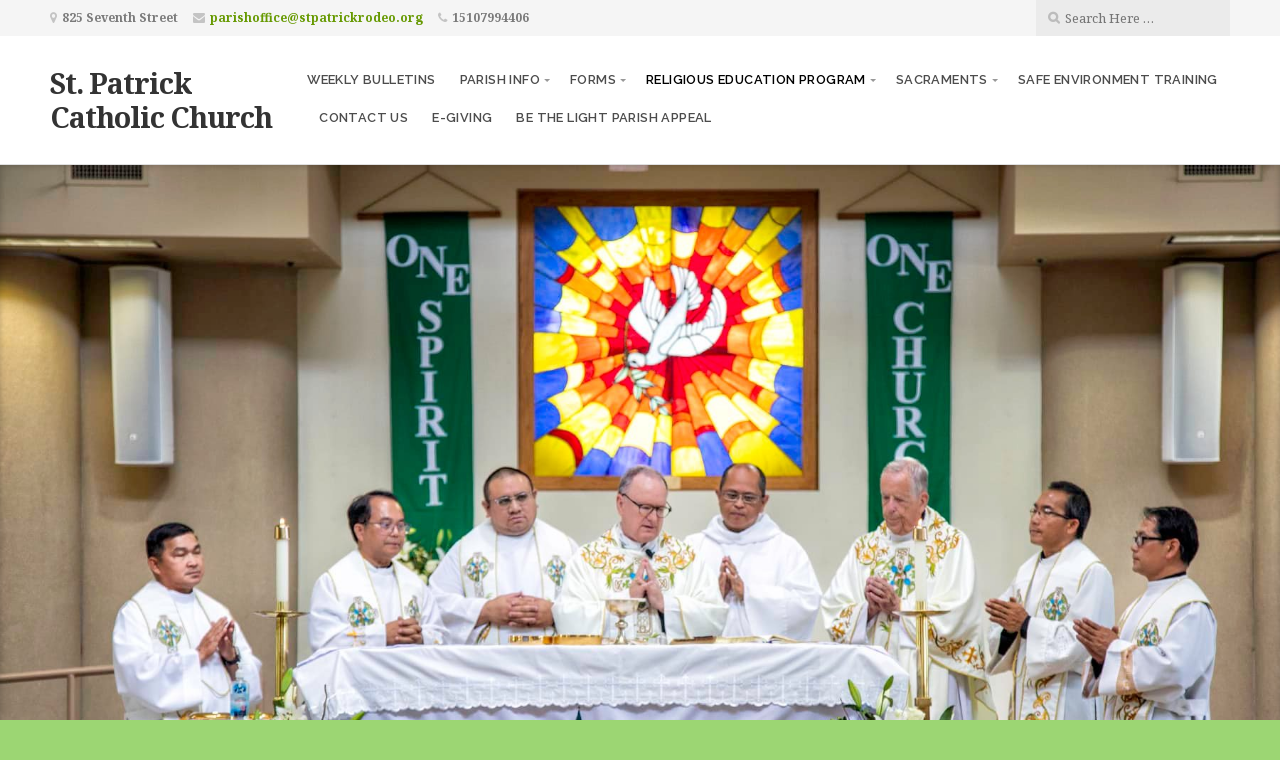

--- FILE ---
content_type: text/html; charset=UTF-8
request_url: https://www.stpatrickrodeo.org/faith-formation/
body_size: 66932
content:
<!DOCTYPE html>

<html class="no-js" lang="en-US">

<head>

	<meta charset="UTF-8">

	<!-- IE Compatibility Off -->
	<meta http-equiv="X-UA-Compatible" content="IE=edge" />

	<!-- Mobile View -->
	<meta name="viewport" content="width=device-width, initial-scale=1">

	<link rel="profile" href="http://gmpg.org/xfn/11">
	<link rel="pingback" href="https://www.stpatrickrodeo.org/xmlrpc.php">

	<title>Religious Education &#8211; St. Patrick Catholic Church</title>
<meta name='robots' content='noindex, nofollow' />
<link rel='dns-prefetch' href='//stats.wp.com' />
<link rel='dns-prefetch' href='//fonts.googleapis.com' />
<link rel="alternate" type="application/rss+xml" title="St. Patrick Catholic Church &raquo; Feed" href="https://www.stpatrickrodeo.org/feed/" />
<link rel="alternate" title="oEmbed (JSON)" type="application/json+oembed" href="https://www.stpatrickrodeo.org/wp-json/oembed/1.0/embed?url=https%3A%2F%2Fwww.stpatrickrodeo.org%2Ffaith-formation%2F" />
<link rel="alternate" title="oEmbed (XML)" type="text/xml+oembed" href="https://www.stpatrickrodeo.org/wp-json/oembed/1.0/embed?url=https%3A%2F%2Fwww.stpatrickrodeo.org%2Ffaith-formation%2F&#038;format=xml" />
<style id='wp-img-auto-sizes-contain-inline-css' type='text/css'>
img:is([sizes=auto i],[sizes^="auto," i]){contain-intrinsic-size:3000px 1500px}
/*# sourceURL=wp-img-auto-sizes-contain-inline-css */
</style>
<style id='wp-emoji-styles-inline-css' type='text/css'>

	img.wp-smiley, img.emoji {
		display: inline !important;
		border: none !important;
		box-shadow: none !important;
		height: 1em !important;
		width: 1em !important;
		margin: 0 0.07em !important;
		vertical-align: -0.1em !important;
		background: none !important;
		padding: 0 !important;
	}
/*# sourceURL=wp-emoji-styles-inline-css */
</style>
<style id='wp-block-library-inline-css' type='text/css'>
:root{--wp-block-synced-color:#7a00df;--wp-block-synced-color--rgb:122,0,223;--wp-bound-block-color:var(--wp-block-synced-color);--wp-editor-canvas-background:#ddd;--wp-admin-theme-color:#007cba;--wp-admin-theme-color--rgb:0,124,186;--wp-admin-theme-color-darker-10:#006ba1;--wp-admin-theme-color-darker-10--rgb:0,107,160.5;--wp-admin-theme-color-darker-20:#005a87;--wp-admin-theme-color-darker-20--rgb:0,90,135;--wp-admin-border-width-focus:2px}@media (min-resolution:192dpi){:root{--wp-admin-border-width-focus:1.5px}}.wp-element-button{cursor:pointer}:root .has-very-light-gray-background-color{background-color:#eee}:root .has-very-dark-gray-background-color{background-color:#313131}:root .has-very-light-gray-color{color:#eee}:root .has-very-dark-gray-color{color:#313131}:root .has-vivid-green-cyan-to-vivid-cyan-blue-gradient-background{background:linear-gradient(135deg,#00d084,#0693e3)}:root .has-purple-crush-gradient-background{background:linear-gradient(135deg,#34e2e4,#4721fb 50%,#ab1dfe)}:root .has-hazy-dawn-gradient-background{background:linear-gradient(135deg,#faaca8,#dad0ec)}:root .has-subdued-olive-gradient-background{background:linear-gradient(135deg,#fafae1,#67a671)}:root .has-atomic-cream-gradient-background{background:linear-gradient(135deg,#fdd79a,#004a59)}:root .has-nightshade-gradient-background{background:linear-gradient(135deg,#330968,#31cdcf)}:root .has-midnight-gradient-background{background:linear-gradient(135deg,#020381,#2874fc)}:root{--wp--preset--font-size--normal:16px;--wp--preset--font-size--huge:42px}.has-regular-font-size{font-size:1em}.has-larger-font-size{font-size:2.625em}.has-normal-font-size{font-size:var(--wp--preset--font-size--normal)}.has-huge-font-size{font-size:var(--wp--preset--font-size--huge)}.has-text-align-center{text-align:center}.has-text-align-left{text-align:left}.has-text-align-right{text-align:right}.has-fit-text{white-space:nowrap!important}#end-resizable-editor-section{display:none}.aligncenter{clear:both}.items-justified-left{justify-content:flex-start}.items-justified-center{justify-content:center}.items-justified-right{justify-content:flex-end}.items-justified-space-between{justify-content:space-between}.screen-reader-text{border:0;clip-path:inset(50%);height:1px;margin:-1px;overflow:hidden;padding:0;position:absolute;width:1px;word-wrap:normal!important}.screen-reader-text:focus{background-color:#ddd;clip-path:none;color:#444;display:block;font-size:1em;height:auto;left:5px;line-height:normal;padding:15px 23px 14px;text-decoration:none;top:5px;width:auto;z-index:100000}html :where(.has-border-color){border-style:solid}html :where([style*=border-top-color]){border-top-style:solid}html :where([style*=border-right-color]){border-right-style:solid}html :where([style*=border-bottom-color]){border-bottom-style:solid}html :where([style*=border-left-color]){border-left-style:solid}html :where([style*=border-width]){border-style:solid}html :where([style*=border-top-width]){border-top-style:solid}html :where([style*=border-right-width]){border-right-style:solid}html :where([style*=border-bottom-width]){border-bottom-style:solid}html :where([style*=border-left-width]){border-left-style:solid}html :where(img[class*=wp-image-]){height:auto;max-width:100%}:where(figure){margin:0 0 1em}html :where(.is-position-sticky){--wp-admin--admin-bar--position-offset:var(--wp-admin--admin-bar--height,0px)}@media screen and (max-width:600px){html :where(.is-position-sticky){--wp-admin--admin-bar--position-offset:0px}}

/*# sourceURL=wp-block-library-inline-css */
</style><style id='wp-block-heading-inline-css' type='text/css'>
h1:where(.wp-block-heading).has-background,h2:where(.wp-block-heading).has-background,h3:where(.wp-block-heading).has-background,h4:where(.wp-block-heading).has-background,h5:where(.wp-block-heading).has-background,h6:where(.wp-block-heading).has-background{padding:1.25em 2.375em}h1.has-text-align-left[style*=writing-mode]:where([style*=vertical-lr]),h1.has-text-align-right[style*=writing-mode]:where([style*=vertical-rl]),h2.has-text-align-left[style*=writing-mode]:where([style*=vertical-lr]),h2.has-text-align-right[style*=writing-mode]:where([style*=vertical-rl]),h3.has-text-align-left[style*=writing-mode]:where([style*=vertical-lr]),h3.has-text-align-right[style*=writing-mode]:where([style*=vertical-rl]),h4.has-text-align-left[style*=writing-mode]:where([style*=vertical-lr]),h4.has-text-align-right[style*=writing-mode]:where([style*=vertical-rl]),h5.has-text-align-left[style*=writing-mode]:where([style*=vertical-lr]),h5.has-text-align-right[style*=writing-mode]:where([style*=vertical-rl]),h6.has-text-align-left[style*=writing-mode]:where([style*=vertical-lr]),h6.has-text-align-right[style*=writing-mode]:where([style*=vertical-rl]){rotate:180deg}
/*# sourceURL=https://www.stpatrickrodeo.org/wp-includes/blocks/heading/style.min.css */
</style>
<style id='wp-block-image-inline-css' type='text/css'>
.wp-block-image>a,.wp-block-image>figure>a{display:inline-block}.wp-block-image img{box-sizing:border-box;height:auto;max-width:100%;vertical-align:bottom}@media not (prefers-reduced-motion){.wp-block-image img.hide{visibility:hidden}.wp-block-image img.show{animation:show-content-image .4s}}.wp-block-image[style*=border-radius] img,.wp-block-image[style*=border-radius]>a{border-radius:inherit}.wp-block-image.has-custom-border img{box-sizing:border-box}.wp-block-image.aligncenter{text-align:center}.wp-block-image.alignfull>a,.wp-block-image.alignwide>a{width:100%}.wp-block-image.alignfull img,.wp-block-image.alignwide img{height:auto;width:100%}.wp-block-image .aligncenter,.wp-block-image .alignleft,.wp-block-image .alignright,.wp-block-image.aligncenter,.wp-block-image.alignleft,.wp-block-image.alignright{display:table}.wp-block-image .aligncenter>figcaption,.wp-block-image .alignleft>figcaption,.wp-block-image .alignright>figcaption,.wp-block-image.aligncenter>figcaption,.wp-block-image.alignleft>figcaption,.wp-block-image.alignright>figcaption{caption-side:bottom;display:table-caption}.wp-block-image .alignleft{float:left;margin:.5em 1em .5em 0}.wp-block-image .alignright{float:right;margin:.5em 0 .5em 1em}.wp-block-image .aligncenter{margin-left:auto;margin-right:auto}.wp-block-image :where(figcaption){margin-bottom:1em;margin-top:.5em}.wp-block-image.is-style-circle-mask img{border-radius:9999px}@supports ((-webkit-mask-image:none) or (mask-image:none)) or (-webkit-mask-image:none){.wp-block-image.is-style-circle-mask img{border-radius:0;-webkit-mask-image:url('data:image/svg+xml;utf8,<svg viewBox="0 0 100 100" xmlns="http://www.w3.org/2000/svg"><circle cx="50" cy="50" r="50"/></svg>');mask-image:url('data:image/svg+xml;utf8,<svg viewBox="0 0 100 100" xmlns="http://www.w3.org/2000/svg"><circle cx="50" cy="50" r="50"/></svg>');mask-mode:alpha;-webkit-mask-position:center;mask-position:center;-webkit-mask-repeat:no-repeat;mask-repeat:no-repeat;-webkit-mask-size:contain;mask-size:contain}}:root :where(.wp-block-image.is-style-rounded img,.wp-block-image .is-style-rounded img){border-radius:9999px}.wp-block-image figure{margin:0}.wp-lightbox-container{display:flex;flex-direction:column;position:relative}.wp-lightbox-container img{cursor:zoom-in}.wp-lightbox-container img:hover+button{opacity:1}.wp-lightbox-container button{align-items:center;backdrop-filter:blur(16px) saturate(180%);background-color:#5a5a5a40;border:none;border-radius:4px;cursor:zoom-in;display:flex;height:20px;justify-content:center;opacity:0;padding:0;position:absolute;right:16px;text-align:center;top:16px;width:20px;z-index:100}@media not (prefers-reduced-motion){.wp-lightbox-container button{transition:opacity .2s ease}}.wp-lightbox-container button:focus-visible{outline:3px auto #5a5a5a40;outline:3px auto -webkit-focus-ring-color;outline-offset:3px}.wp-lightbox-container button:hover{cursor:pointer;opacity:1}.wp-lightbox-container button:focus{opacity:1}.wp-lightbox-container button:focus,.wp-lightbox-container button:hover,.wp-lightbox-container button:not(:hover):not(:active):not(.has-background){background-color:#5a5a5a40;border:none}.wp-lightbox-overlay{box-sizing:border-box;cursor:zoom-out;height:100vh;left:0;overflow:hidden;position:fixed;top:0;visibility:hidden;width:100%;z-index:100000}.wp-lightbox-overlay .close-button{align-items:center;cursor:pointer;display:flex;justify-content:center;min-height:40px;min-width:40px;padding:0;position:absolute;right:calc(env(safe-area-inset-right) + 16px);top:calc(env(safe-area-inset-top) + 16px);z-index:5000000}.wp-lightbox-overlay .close-button:focus,.wp-lightbox-overlay .close-button:hover,.wp-lightbox-overlay .close-button:not(:hover):not(:active):not(.has-background){background:none;border:none}.wp-lightbox-overlay .lightbox-image-container{height:var(--wp--lightbox-container-height);left:50%;overflow:hidden;position:absolute;top:50%;transform:translate(-50%,-50%);transform-origin:top left;width:var(--wp--lightbox-container-width);z-index:9999999999}.wp-lightbox-overlay .wp-block-image{align-items:center;box-sizing:border-box;display:flex;height:100%;justify-content:center;margin:0;position:relative;transform-origin:0 0;width:100%;z-index:3000000}.wp-lightbox-overlay .wp-block-image img{height:var(--wp--lightbox-image-height);min-height:var(--wp--lightbox-image-height);min-width:var(--wp--lightbox-image-width);width:var(--wp--lightbox-image-width)}.wp-lightbox-overlay .wp-block-image figcaption{display:none}.wp-lightbox-overlay button{background:none;border:none}.wp-lightbox-overlay .scrim{background-color:#fff;height:100%;opacity:.9;position:absolute;width:100%;z-index:2000000}.wp-lightbox-overlay.active{visibility:visible}@media not (prefers-reduced-motion){.wp-lightbox-overlay.active{animation:turn-on-visibility .25s both}.wp-lightbox-overlay.active img{animation:turn-on-visibility .35s both}.wp-lightbox-overlay.show-closing-animation:not(.active){animation:turn-off-visibility .35s both}.wp-lightbox-overlay.show-closing-animation:not(.active) img{animation:turn-off-visibility .25s both}.wp-lightbox-overlay.zoom.active{animation:none;opacity:1;visibility:visible}.wp-lightbox-overlay.zoom.active .lightbox-image-container{animation:lightbox-zoom-in .4s}.wp-lightbox-overlay.zoom.active .lightbox-image-container img{animation:none}.wp-lightbox-overlay.zoom.active .scrim{animation:turn-on-visibility .4s forwards}.wp-lightbox-overlay.zoom.show-closing-animation:not(.active){animation:none}.wp-lightbox-overlay.zoom.show-closing-animation:not(.active) .lightbox-image-container{animation:lightbox-zoom-out .4s}.wp-lightbox-overlay.zoom.show-closing-animation:not(.active) .lightbox-image-container img{animation:none}.wp-lightbox-overlay.zoom.show-closing-animation:not(.active) .scrim{animation:turn-off-visibility .4s forwards}}@keyframes show-content-image{0%{visibility:hidden}99%{visibility:hidden}to{visibility:visible}}@keyframes turn-on-visibility{0%{opacity:0}to{opacity:1}}@keyframes turn-off-visibility{0%{opacity:1;visibility:visible}99%{opacity:0;visibility:visible}to{opacity:0;visibility:hidden}}@keyframes lightbox-zoom-in{0%{transform:translate(calc((-100vw + var(--wp--lightbox-scrollbar-width))/2 + var(--wp--lightbox-initial-left-position)),calc(-50vh + var(--wp--lightbox-initial-top-position))) scale(var(--wp--lightbox-scale))}to{transform:translate(-50%,-50%) scale(1)}}@keyframes lightbox-zoom-out{0%{transform:translate(-50%,-50%) scale(1);visibility:visible}99%{visibility:visible}to{transform:translate(calc((-100vw + var(--wp--lightbox-scrollbar-width))/2 + var(--wp--lightbox-initial-left-position)),calc(-50vh + var(--wp--lightbox-initial-top-position))) scale(var(--wp--lightbox-scale));visibility:hidden}}
/*# sourceURL=https://www.stpatrickrodeo.org/wp-includes/blocks/image/style.min.css */
</style>
<style id='wp-block-columns-inline-css' type='text/css'>
.wp-block-columns{box-sizing:border-box;display:flex;flex-wrap:wrap!important}@media (min-width:782px){.wp-block-columns{flex-wrap:nowrap!important}}.wp-block-columns{align-items:normal!important}.wp-block-columns.are-vertically-aligned-top{align-items:flex-start}.wp-block-columns.are-vertically-aligned-center{align-items:center}.wp-block-columns.are-vertically-aligned-bottom{align-items:flex-end}@media (max-width:781px){.wp-block-columns:not(.is-not-stacked-on-mobile)>.wp-block-column{flex-basis:100%!important}}@media (min-width:782px){.wp-block-columns:not(.is-not-stacked-on-mobile)>.wp-block-column{flex-basis:0;flex-grow:1}.wp-block-columns:not(.is-not-stacked-on-mobile)>.wp-block-column[style*=flex-basis]{flex-grow:0}}.wp-block-columns.is-not-stacked-on-mobile{flex-wrap:nowrap!important}.wp-block-columns.is-not-stacked-on-mobile>.wp-block-column{flex-basis:0;flex-grow:1}.wp-block-columns.is-not-stacked-on-mobile>.wp-block-column[style*=flex-basis]{flex-grow:0}:where(.wp-block-columns){margin-bottom:1.75em}:where(.wp-block-columns.has-background){padding:1.25em 2.375em}.wp-block-column{flex-grow:1;min-width:0;overflow-wrap:break-word;word-break:break-word}.wp-block-column.is-vertically-aligned-top{align-self:flex-start}.wp-block-column.is-vertically-aligned-center{align-self:center}.wp-block-column.is-vertically-aligned-bottom{align-self:flex-end}.wp-block-column.is-vertically-aligned-stretch{align-self:stretch}.wp-block-column.is-vertically-aligned-bottom,.wp-block-column.is-vertically-aligned-center,.wp-block-column.is-vertically-aligned-top{width:100%}
/*# sourceURL=https://www.stpatrickrodeo.org/wp-includes/blocks/columns/style.min.css */
</style>
<style id='wp-block-group-inline-css' type='text/css'>
.wp-block-group{box-sizing:border-box}:where(.wp-block-group.wp-block-group-is-layout-constrained){position:relative}
/*# sourceURL=https://www.stpatrickrodeo.org/wp-includes/blocks/group/style.min.css */
</style>
<style id='wp-block-paragraph-inline-css' type='text/css'>
.is-small-text{font-size:.875em}.is-regular-text{font-size:1em}.is-large-text{font-size:2.25em}.is-larger-text{font-size:3em}.has-drop-cap:not(:focus):first-letter{float:left;font-size:8.4em;font-style:normal;font-weight:100;line-height:.68;margin:.05em .1em 0 0;text-transform:uppercase}body.rtl .has-drop-cap:not(:focus):first-letter{float:none;margin-left:.1em}p.has-drop-cap.has-background{overflow:hidden}:root :where(p.has-background){padding:1.25em 2.375em}:where(p.has-text-color:not(.has-link-color)) a{color:inherit}p.has-text-align-left[style*="writing-mode:vertical-lr"],p.has-text-align-right[style*="writing-mode:vertical-rl"]{rotate:180deg}
/*# sourceURL=https://www.stpatrickrodeo.org/wp-includes/blocks/paragraph/style.min.css */
</style>
<style id='global-styles-inline-css' type='text/css'>
:root{--wp--preset--aspect-ratio--square: 1;--wp--preset--aspect-ratio--4-3: 4/3;--wp--preset--aspect-ratio--3-4: 3/4;--wp--preset--aspect-ratio--3-2: 3/2;--wp--preset--aspect-ratio--2-3: 2/3;--wp--preset--aspect-ratio--16-9: 16/9;--wp--preset--aspect-ratio--9-16: 9/16;--wp--preset--color--black: #000000;--wp--preset--color--cyan-bluish-gray: #abb8c3;--wp--preset--color--white: #ffffff;--wp--preset--color--pale-pink: #f78da7;--wp--preset--color--vivid-red: #cf2e2e;--wp--preset--color--luminous-vivid-orange: #ff6900;--wp--preset--color--luminous-vivid-amber: #fcb900;--wp--preset--color--light-green-cyan: #7bdcb5;--wp--preset--color--vivid-green-cyan: #00d084;--wp--preset--color--pale-cyan-blue: #8ed1fc;--wp--preset--color--vivid-cyan-blue: #0693e3;--wp--preset--color--vivid-purple: #9b51e0;--wp--preset--gradient--vivid-cyan-blue-to-vivid-purple: linear-gradient(135deg,rgb(6,147,227) 0%,rgb(155,81,224) 100%);--wp--preset--gradient--light-green-cyan-to-vivid-green-cyan: linear-gradient(135deg,rgb(122,220,180) 0%,rgb(0,208,130) 100%);--wp--preset--gradient--luminous-vivid-amber-to-luminous-vivid-orange: linear-gradient(135deg,rgb(252,185,0) 0%,rgb(255,105,0) 100%);--wp--preset--gradient--luminous-vivid-orange-to-vivid-red: linear-gradient(135deg,rgb(255,105,0) 0%,rgb(207,46,46) 100%);--wp--preset--gradient--very-light-gray-to-cyan-bluish-gray: linear-gradient(135deg,rgb(238,238,238) 0%,rgb(169,184,195) 100%);--wp--preset--gradient--cool-to-warm-spectrum: linear-gradient(135deg,rgb(74,234,220) 0%,rgb(151,120,209) 20%,rgb(207,42,186) 40%,rgb(238,44,130) 60%,rgb(251,105,98) 80%,rgb(254,248,76) 100%);--wp--preset--gradient--blush-light-purple: linear-gradient(135deg,rgb(255,206,236) 0%,rgb(152,150,240) 100%);--wp--preset--gradient--blush-bordeaux: linear-gradient(135deg,rgb(254,205,165) 0%,rgb(254,45,45) 50%,rgb(107,0,62) 100%);--wp--preset--gradient--luminous-dusk: linear-gradient(135deg,rgb(255,203,112) 0%,rgb(199,81,192) 50%,rgb(65,88,208) 100%);--wp--preset--gradient--pale-ocean: linear-gradient(135deg,rgb(255,245,203) 0%,rgb(182,227,212) 50%,rgb(51,167,181) 100%);--wp--preset--gradient--electric-grass: linear-gradient(135deg,rgb(202,248,128) 0%,rgb(113,206,126) 100%);--wp--preset--gradient--midnight: linear-gradient(135deg,rgb(2,3,129) 0%,rgb(40,116,252) 100%);--wp--preset--font-size--small: 13px;--wp--preset--font-size--medium: 20px;--wp--preset--font-size--large: 36px;--wp--preset--font-size--x-large: 42px;--wp--preset--spacing--20: 0.44rem;--wp--preset--spacing--30: 0.67rem;--wp--preset--spacing--40: 1rem;--wp--preset--spacing--50: 1.5rem;--wp--preset--spacing--60: 2.25rem;--wp--preset--spacing--70: 3.38rem;--wp--preset--spacing--80: 5.06rem;--wp--preset--shadow--natural: 6px 6px 9px rgba(0, 0, 0, 0.2);--wp--preset--shadow--deep: 12px 12px 50px rgba(0, 0, 0, 0.4);--wp--preset--shadow--sharp: 6px 6px 0px rgba(0, 0, 0, 0.2);--wp--preset--shadow--outlined: 6px 6px 0px -3px rgb(255, 255, 255), 6px 6px rgb(0, 0, 0);--wp--preset--shadow--crisp: 6px 6px 0px rgb(0, 0, 0);}:where(.is-layout-flex){gap: 0.5em;}:where(.is-layout-grid){gap: 0.5em;}body .is-layout-flex{display: flex;}.is-layout-flex{flex-wrap: wrap;align-items: center;}.is-layout-flex > :is(*, div){margin: 0;}body .is-layout-grid{display: grid;}.is-layout-grid > :is(*, div){margin: 0;}:where(.wp-block-columns.is-layout-flex){gap: 2em;}:where(.wp-block-columns.is-layout-grid){gap: 2em;}:where(.wp-block-post-template.is-layout-flex){gap: 1.25em;}:where(.wp-block-post-template.is-layout-grid){gap: 1.25em;}.has-black-color{color: var(--wp--preset--color--black) !important;}.has-cyan-bluish-gray-color{color: var(--wp--preset--color--cyan-bluish-gray) !important;}.has-white-color{color: var(--wp--preset--color--white) !important;}.has-pale-pink-color{color: var(--wp--preset--color--pale-pink) !important;}.has-vivid-red-color{color: var(--wp--preset--color--vivid-red) !important;}.has-luminous-vivid-orange-color{color: var(--wp--preset--color--luminous-vivid-orange) !important;}.has-luminous-vivid-amber-color{color: var(--wp--preset--color--luminous-vivid-amber) !important;}.has-light-green-cyan-color{color: var(--wp--preset--color--light-green-cyan) !important;}.has-vivid-green-cyan-color{color: var(--wp--preset--color--vivid-green-cyan) !important;}.has-pale-cyan-blue-color{color: var(--wp--preset--color--pale-cyan-blue) !important;}.has-vivid-cyan-blue-color{color: var(--wp--preset--color--vivid-cyan-blue) !important;}.has-vivid-purple-color{color: var(--wp--preset--color--vivid-purple) !important;}.has-black-background-color{background-color: var(--wp--preset--color--black) !important;}.has-cyan-bluish-gray-background-color{background-color: var(--wp--preset--color--cyan-bluish-gray) !important;}.has-white-background-color{background-color: var(--wp--preset--color--white) !important;}.has-pale-pink-background-color{background-color: var(--wp--preset--color--pale-pink) !important;}.has-vivid-red-background-color{background-color: var(--wp--preset--color--vivid-red) !important;}.has-luminous-vivid-orange-background-color{background-color: var(--wp--preset--color--luminous-vivid-orange) !important;}.has-luminous-vivid-amber-background-color{background-color: var(--wp--preset--color--luminous-vivid-amber) !important;}.has-light-green-cyan-background-color{background-color: var(--wp--preset--color--light-green-cyan) !important;}.has-vivid-green-cyan-background-color{background-color: var(--wp--preset--color--vivid-green-cyan) !important;}.has-pale-cyan-blue-background-color{background-color: var(--wp--preset--color--pale-cyan-blue) !important;}.has-vivid-cyan-blue-background-color{background-color: var(--wp--preset--color--vivid-cyan-blue) !important;}.has-vivid-purple-background-color{background-color: var(--wp--preset--color--vivid-purple) !important;}.has-black-border-color{border-color: var(--wp--preset--color--black) !important;}.has-cyan-bluish-gray-border-color{border-color: var(--wp--preset--color--cyan-bluish-gray) !important;}.has-white-border-color{border-color: var(--wp--preset--color--white) !important;}.has-pale-pink-border-color{border-color: var(--wp--preset--color--pale-pink) !important;}.has-vivid-red-border-color{border-color: var(--wp--preset--color--vivid-red) !important;}.has-luminous-vivid-orange-border-color{border-color: var(--wp--preset--color--luminous-vivid-orange) !important;}.has-luminous-vivid-amber-border-color{border-color: var(--wp--preset--color--luminous-vivid-amber) !important;}.has-light-green-cyan-border-color{border-color: var(--wp--preset--color--light-green-cyan) !important;}.has-vivid-green-cyan-border-color{border-color: var(--wp--preset--color--vivid-green-cyan) !important;}.has-pale-cyan-blue-border-color{border-color: var(--wp--preset--color--pale-cyan-blue) !important;}.has-vivid-cyan-blue-border-color{border-color: var(--wp--preset--color--vivid-cyan-blue) !important;}.has-vivid-purple-border-color{border-color: var(--wp--preset--color--vivid-purple) !important;}.has-vivid-cyan-blue-to-vivid-purple-gradient-background{background: var(--wp--preset--gradient--vivid-cyan-blue-to-vivid-purple) !important;}.has-light-green-cyan-to-vivid-green-cyan-gradient-background{background: var(--wp--preset--gradient--light-green-cyan-to-vivid-green-cyan) !important;}.has-luminous-vivid-amber-to-luminous-vivid-orange-gradient-background{background: var(--wp--preset--gradient--luminous-vivid-amber-to-luminous-vivid-orange) !important;}.has-luminous-vivid-orange-to-vivid-red-gradient-background{background: var(--wp--preset--gradient--luminous-vivid-orange-to-vivid-red) !important;}.has-very-light-gray-to-cyan-bluish-gray-gradient-background{background: var(--wp--preset--gradient--very-light-gray-to-cyan-bluish-gray) !important;}.has-cool-to-warm-spectrum-gradient-background{background: var(--wp--preset--gradient--cool-to-warm-spectrum) !important;}.has-blush-light-purple-gradient-background{background: var(--wp--preset--gradient--blush-light-purple) !important;}.has-blush-bordeaux-gradient-background{background: var(--wp--preset--gradient--blush-bordeaux) !important;}.has-luminous-dusk-gradient-background{background: var(--wp--preset--gradient--luminous-dusk) !important;}.has-pale-ocean-gradient-background{background: var(--wp--preset--gradient--pale-ocean) !important;}.has-electric-grass-gradient-background{background: var(--wp--preset--gradient--electric-grass) !important;}.has-midnight-gradient-background{background: var(--wp--preset--gradient--midnight) !important;}.has-small-font-size{font-size: var(--wp--preset--font-size--small) !important;}.has-medium-font-size{font-size: var(--wp--preset--font-size--medium) !important;}.has-large-font-size{font-size: var(--wp--preset--font-size--large) !important;}.has-x-large-font-size{font-size: var(--wp--preset--font-size--x-large) !important;}
:where(.wp-block-columns.is-layout-flex){gap: 2em;}:where(.wp-block-columns.is-layout-grid){gap: 2em;}
/*# sourceURL=global-styles-inline-css */
</style>
<style id='core-block-supports-inline-css' type='text/css'>
.wp-container-core-group-is-layout-8cf370e7{flex-direction:column;align-items:flex-start;}.wp-container-content-69bc4bdf{grid-column:span 1;grid-row:span 1;}@container (max-width: 12rem ){.wp-container-content-69bc4bdf{grid-column:1/-1;}}.wp-container-content-e29552f7{grid-column:span 2;grid-row:span 1;}@container (max-width: 25.5rem ){.wp-container-content-e29552f7{grid-column:1/-1;}}.wp-container-content-5f80b302{grid-column:span 3;grid-row:span 1;}@container (max-width: 39rem ){.wp-container-content-5f80b302{grid-column:1/-1;}}.wp-container-core-columns-is-layout-9d6595d7{flex-wrap:nowrap;}
/*# sourceURL=core-block-supports-inline-css */
</style>

<style id='classic-theme-styles-inline-css' type='text/css'>
/*! This file is auto-generated */
.wp-block-button__link{color:#fff;background-color:#32373c;border-radius:9999px;box-shadow:none;text-decoration:none;padding:calc(.667em + 2px) calc(1.333em + 2px);font-size:1.125em}.wp-block-file__button{background:#32373c;color:#fff;text-decoration:none}
/*# sourceURL=/wp-includes/css/classic-themes.min.css */
</style>
<link rel='stylesheet' id='font-awesome-css' href='https://www.stpatrickrodeo.org/wp-content/plugins/import-eventbrite-events/assets/css/font-awesome.min.css?ver=1.7.9' type='text/css' media='all' />
<link rel='stylesheet' id='import-eventbrite-events-front-css' href='https://www.stpatrickrodeo.org/wp-content/plugins/import-eventbrite-events/assets/css/import-eventbrite-events.css?ver=1.7.9' type='text/css' media='all' />
<link rel='stylesheet' id='import-eventbrite-events-front-style2-css' href='https://www.stpatrickrodeo.org/wp-content/plugins/import-eventbrite-events/assets/css/grid-style2.css?ver=1.7.9' type='text/css' media='all' />
<link rel='stylesheet' id='sp-news-public-css' href='https://www.stpatrickrodeo.org/wp-content/plugins/sp-news-and-widget/assets/css/wpnw-public.css?ver=5.0.6' type='text/css' media='all' />
<link rel='stylesheet' id='thickbox.css-css' href='https://www.stpatrickrodeo.org/wp-includes/js/thickbox/thickbox.css?ver=1.0' type='text/css' media='all' />
<link rel='stylesheet' id='dashicons-css' href='https://www.stpatrickrodeo.org/wp-includes/css/dashicons.min.css?ver=6.9' type='text/css' media='all' />
<link rel='stylesheet' id='thickbox-css' href='https://www.stpatrickrodeo.org/wp-includes/js/thickbox/thickbox.css?ver=6.9' type='text/css' media='all' />
<link rel='stylesheet' id='wp-components-css' href='https://www.stpatrickrodeo.org/wp-includes/css/dist/components/style.min.css?ver=6.9' type='text/css' media='all' />
<link rel='stylesheet' id='wp-preferences-css' href='https://www.stpatrickrodeo.org/wp-includes/css/dist/preferences/style.min.css?ver=6.9' type='text/css' media='all' />
<link rel='stylesheet' id='wp-block-editor-css' href='https://www.stpatrickrodeo.org/wp-includes/css/dist/block-editor/style.min.css?ver=6.9' type='text/css' media='all' />
<link rel='stylesheet' id='wp-reusable-blocks-css' href='https://www.stpatrickrodeo.org/wp-includes/css/dist/reusable-blocks/style.min.css?ver=6.9' type='text/css' media='all' />
<link rel='stylesheet' id='wp-patterns-css' href='https://www.stpatrickrodeo.org/wp-includes/css/dist/patterns/style.min.css?ver=6.9' type='text/css' media='all' />
<link rel='stylesheet' id='wp-editor-css' href='https://www.stpatrickrodeo.org/wp-includes/css/dist/editor/style.min.css?ver=6.9' type='text/css' media='all' />
<link rel='stylesheet' id='sv-block-for-twitch-style-css' href='https://www.stpatrickrodeo.org/wp-content/plugins/sv-twitch/dist/blocks.style.build.css?ver=1690926134' type='text/css' media='all' />
<link rel='stylesheet' id='givingpress-lite-style-css' href='https://www.stpatrickrodeo.org/wp-content/themes/givingpress-lite/style.css?ver=6.9' type='text/css' media='all' />
<link rel='stylesheet' id='givingpress-lite-style-mobile-css' href='https://www.stpatrickrodeo.org/wp-content/themes/givingpress-lite/css/style-mobile.css?ver=1.0' type='text/css' media='all' />
<link rel='stylesheet' id='giving-fonts-css' href='https://fonts.googleapis.com/css?family=Oswald%3A400%2C700%2C300%7COpen+Sans%3A400%2C300%2C600%2C700%2C800%2C800italic%2C700italic%2C600italic%2C400italic%2C300italic%7CMerriweather%3A400%2C700%2C300%2C900%7CPlayfair+Display%3A400%2C400italic%2C700%2C700italic%2C900%2C900italic%7CMontserrat%3A400%2C700%7CRaleway%3A400%2C100%2C200%2C300%2C500%2C600%2C700%2C800%2C900%7CNoto+Serif%3A400%2C400i%2C700%2C700i&#038;subset=latin%2Clatin-ext' type='text/css' media='all' />
<!--n2css--><!--n2js--><script type="text/javascript" src="https://www.stpatrickrodeo.org/wp-includes/js/jquery/jquery.min.js?ver=3.7.1" id="jquery-core-js"></script>
<script type="text/javascript" src="https://www.stpatrickrodeo.org/wp-includes/js/jquery/jquery-migrate.min.js?ver=3.4.1" id="jquery-migrate-js"></script>
<script type="text/javascript" src="https://www.stpatrickrodeo.org/wp-includes/js/hoverIntent.min.js?ver=1.10.2" id="hoverIntent-js"></script>
<script type="text/javascript" src="https://www.stpatrickrodeo.org/wp-content/themes/givingpress-lite/js/superfish.js?ver=20130729" id="superfish-js"></script>
<script type="text/javascript" src="https://www.stpatrickrodeo.org/wp-content/themes/givingpress-lite/js/jquery.fitvids.js?ver=20130729" id="fitvids-js"></script>
<script type="text/javascript" src="https://www.stpatrickrodeo.org/wp-content/plugins/spider-event-calendar/elements/calendar.js?ver=1.5.65" id="Calendar-js"></script>
<script type="text/javascript" src="https://www.stpatrickrodeo.org/wp-content/plugins/spider-event-calendar/elements/calendar-setup.js?ver=1.5.65" id="calendar-setup-js"></script>
<script type="text/javascript" src="https://www.stpatrickrodeo.org/wp-content/plugins/spider-event-calendar/elements/calendar_function.js?ver=1.5.65" id="calendar_function-js"></script>
<link rel="https://api.w.org/" href="https://www.stpatrickrodeo.org/wp-json/" /><link rel="alternate" title="JSON" type="application/json" href="https://www.stpatrickrodeo.org/wp-json/wp/v2/pages/138" /><link rel="EditURI" type="application/rsd+xml" title="RSD" href="https://www.stpatrickrodeo.org/xmlrpc.php?rsd" />
<meta name="generator" content="WordPress 6.9" />
<link rel="canonical" href="https://www.stpatrickrodeo.org/faith-formation/" />
<link rel='shortlink' href='https://www.stpatrickrodeo.org/?p=138' />
  <script>
    var xx_cal_xx = '&';
  </script>
  <style>/* CSS added by WP Meta and Date Remover*/.entry-meta {display:none !important;}
	.home .entry-meta { display: none; }
	.entry-footer {display:none !important;}
	.home .entry-footer { display: none; }</style>	<style>img#wpstats{display:none}</style>
		<style type="text/css" id="custom-background-css">
body.custom-background { background-color: #9cd673; background-image: url("https://www.stpatrickrodeo.org/wp-content/uploads/2025/05/Holy-Spirit.jpg"); background-position: left top; background-size: contain; background-repeat: no-repeat; background-attachment: fixed; }
</style>
			<style type="text/css" id="wp-custom-css">
			.givingpress-lite-header-active.blog .content-row {
  margin-top: 0;
}
		</style>
		
<link rel='stylesheet' id='spcalendar-jos-css' href='https://www.stpatrickrodeo.org/wp-content/plugins/spider-event-calendar/elements/calendar-jos.css?ver=1.5.65' type='text/css' media='' />
<link rel='stylesheet' id='wp-color-picker-css' href='https://www.stpatrickrodeo.org/wp-admin/css/color-picker.min.css?ver=6.9' type='text/css' media='all' />
</head>

<body class="wp-singular page-template-default page page-id-138 custom-background wp-theme-givingpress-lite not-front givingpress-lite-singular givingpress-lite-right-sidebar no-social-menu givingpress-lite-header-active givingpress-lite-title-inactive givingpress-lite-description-left givingpress-lite-logo-left givingpress-lite-info-active givingpress-lite-background-image">

<!-- BEGIN #wrapper -->
<div id="wrapper">

<!-- BEGIN #top-info -->
<div id="top-info">

	
	<!-- BEGIN #contact-info -->
	<div id="contact-info">

		<!-- BEGIN .row -->
		<div class="row">

			<!-- BEGIN .content -->
			<div class="content">

				<div class="align-left">

									<span class="contact-address"><i class="fa fa-map-marker"></i> 825 Seventh Street</span>
				
									<span class="contact-email text-right"><i class="fa fa-envelope"></i> <a class="link-email" href="mailto:parishoffice@stpatrickrodeo.org" target="_blank">parishoffice@stpatrickrodeo.org</a></span>
				
									<span class="contact-phone text-right"><i class="fa fa-phone"></i> 15107994406</span>
				
				</div>

				
				<div class="align-right">

					<div class="header-search clearfix">
<form method="get" id="searchform" action="https://www.stpatrickrodeo.org/" role="search">
	<label for="s" class="assistive-text">Search</label>
	<input type="text" class="field" name="s" value="" id="s" placeholder="Search Here &hellip;" />
	<input type="submit" class="submit" name="submit" id="searchsubmit" value="Go" />
</form>
</div>

				</div>

				
			<!-- END .content -->
			</div>

		<!-- END .row -->
		</div>

	<!-- END #contact-info -->
	</div>

	
	<!-- BEGIN #top-nav -->
	<div id="top-nav">

		<!-- BEGIN .row -->
		<div class="row">

			<!-- BEGIN .content -->
			<div class="content no-bg">

				<!-- BEGIN #nav-bar -->
				<div id="nav-bar">

					
						<div class="toggle-holder">

					
								<h1 class="site-title">
				<a href="https://www.stpatrickrodeo.org/" rel="home">St. Patrick Catholic Church</a>
			</h1>
		
					
						<button class="menu-toggle"><i class="fa fa-bars"></i></button>

						</div>

						<!-- BEGIN #navigation -->
						<nav id="navigation" class="navigation-main">

							<div class="menu-main-container"><ul id="menu-main" class="menu"><li id="menu-item-6878" class="menu-item menu-item-type-post_type menu-item-object-page menu-item-6878"><a href="https://www.stpatrickrodeo.org/weekly-bulletins-2/">Weekly Bulletins</a></li>
<li id="menu-item-55" class="menu-item menu-item-type-post_type menu-item-object-page menu-item-has-children menu-item-55"><a target="_blank" href="https://www.stpatrickrodeo.org/contact/">Parish Info</a>
<ul class="sub-menu">
	<li id="menu-item-113" class="menu-item menu-item-type-post_type menu-item-object-page menu-item-113"><a target="_blank" href="https://www.stpatrickrodeo.org/staff/">Staff</a></li>
	<li id="menu-item-118" class="menu-item menu-item-type-post_type menu-item-object-page menu-item-118"><a target="_blank" href="https://www.stpatrickrodeo.org/parish-history/">Parish History</a></li>
	<li id="menu-item-7335" class="menu-item menu-item-type-custom menu-item-object-custom menu-item-7335"><a target="_blank" href="https://photos.google.com/share/AF1QipMRkvcOT9T4zqABsbkILcjEeSfEEVDbOX-8Msgvy4fXvMVT53o0wRAUbaAPtx52_g?pli=1&#038;key=RjFmMFIyOGVmcE03X2pjRlQ0OEZuejdnVkNkcHZR">100 Year Celebration</a></li>
	<li id="menu-item-222" class="menu-item menu-item-type-custom menu-item-object-custom menu-item-222"><a target="_blank" href="https://www.stpatrickschoolrodeo.org/">St. Patrick&#8217;s School</a></li>
</ul>
</li>
<li id="menu-item-56" class="menu-item menu-item-type-post_type menu-item-object-page menu-item-has-children menu-item-56"><a target="_blank" href="https://www.stpatrickrodeo.org/form/">Forms</a>
<ul class="sub-menu">
	<li id="menu-item-7477" class="menu-item menu-item-type-custom menu-item-object-custom menu-item-7477"><a target="_blank" href="http://www.stpatrickrodeo.org/wp-content/uploads/2022/07/Parish_Registration.pdf">Parish Registration Form</a></li>
	<li id="menu-item-293" class="menu-item menu-item-type-custom menu-item-object-custom menu-item-293"><a target="_blank" href="http://www.stpatrickrodeo.org/wp-content/uploads/2025/08/1_BAPTISMAL-FORM_New.pdf">Baptismal Information Form</a></li>
	<li id="menu-item-6525" class="menu-item menu-item-type-custom menu-item-object-custom menu-item-6525"><a target="_blank" href="http://www.stpatrickrodeo.org/wp-content/uploads/2023/03/SacPrepForm_Fillable.pdf">Sacramental Preparation Form</a></li>
	<li id="menu-item-7281" class="menu-item menu-item-type-custom menu-item-object-custom menu-item-7281"><a target="_blank" href="http://www.stpatrickrodeo.org/wp-content/uploads/2025/08/Memorial-Candle-Form.pdf">Memorial Candle Form</a></li>
	<li id="menu-item-7284" class="menu-item menu-item-type-custom menu-item-object-custom menu-item-7284"><a target="_blank" href="http://www.stpatrickrodeo.org/wp-content/uploads/2024/02/Application_Altar-Server_Form.pdf">Altar Server Form</a></li>
	<li id="menu-item-7942" class="menu-item menu-item-type-custom menu-item-object-custom menu-item-7942"><a target="_blank" href="http://www.stpatrickrodeo.org/wp-content/uploads/2025/08/2Sponsor_Godparent_Form_Fillable.pdf">Godparents/Sponsors Form</a></li>
</ul>
</li>
<li id="menu-item-206" class="menu-item menu-item-type-post_type menu-item-object-page current-menu-item page_item page-item-138 current_page_item menu-item-has-children menu-item-206"><a target="_blank" href="https://www.stpatrickrodeo.org/faith-formation/" aria-current="page">Religious Education Program</a>
<ul class="sub-menu">
	<li id="menu-item-8882" class="menu-item menu-item-type-custom menu-item-object-custom menu-item-8882"><a target="_blank" href="http://www.stpatrickrodeo.org/wp-content/uploads/2025/07/FamilyAndEnrollStudentForm.html">Online Registration 2025-2026</a></li>
	<li id="menu-item-9033" class="menu-item menu-item-type-post_type menu-item-object-page menu-item-9033"><a href="https://www.stpatrickrodeo.org/2025-2026-calendar-faith-formation-youth-ministry-confirmation/">2025-2026 Calendar – Faith Formation, Youth Ministry, Confirmation</a></li>
	<li id="menu-item-6772" class="menu-item menu-item-type-custom menu-item-object-custom menu-item-6772"><a target="_blank" href="http://www.stpatrickrodeo.org/wp-content/uploads/2023/03/SacPrepForm_Fillable.pdf">Sacramental Preparation Form</a></li>
	<li id="menu-item-242" class="menu-item menu-item-type-post_type menu-item-object-page menu-item-242"><a target="_blank" href="https://www.stpatrickrodeo.org/what-is-rcia/">RCIA</a></li>
</ul>
</li>
<li id="menu-item-58" class="menu-item menu-item-type-post_type menu-item-object-page menu-item-has-children menu-item-58"><a target="_blank" href="https://www.stpatrickrodeo.org/sacraments/">Sacraments</a>
<ul class="sub-menu">
	<li id="menu-item-244" class="menu-item menu-item-type-post_type menu-item-object-page menu-item-244"><a target="_blank" href="https://www.stpatrickrodeo.org/baptism/">The Sacrament of Baptism</a></li>
	<li id="menu-item-251" class="menu-item menu-item-type-post_type menu-item-object-page menu-item-251"><a target="_blank" href="https://www.stpatrickrodeo.org/reconciliation/">The Sacrament of Reconciliation</a></li>
	<li id="menu-item-245" class="menu-item menu-item-type-post_type menu-item-object-page menu-item-245"><a target="_blank" href="https://www.stpatrickrodeo.org/holy-communion/">The Sacrament of Holy Communion</a></li>
	<li id="menu-item-246" class="menu-item menu-item-type-post_type menu-item-object-page menu-item-246"><a target="_blank" href="https://www.stpatrickrodeo.org/the-sacrament-of-confirmation/">The Sacrament of Confirmation</a></li>
	<li id="menu-item-247" class="menu-item menu-item-type-post_type menu-item-object-page menu-item-247"><a target="_blank" href="https://www.stpatrickrodeo.org/the-sacrament-of-matrimony/">The Sacrament of Matrimony</a></li>
	<li id="menu-item-248" class="menu-item menu-item-type-post_type menu-item-object-page menu-item-248"><a target="_blank" href="https://www.stpatrickrodeo.org/the-sacrament-of-the-holy-orders/">The Sacrament of Holy Orders</a></li>
	<li id="menu-item-243" class="menu-item menu-item-type-post_type menu-item-object-page menu-item-243"><a target="_blank" href="https://www.stpatrickrodeo.org/anointing-of-the-sick/">The Sacrament of Anointing of the Sick</a></li>
</ul>
</li>
<li id="menu-item-254" class="menu-item menu-item-type-post_type menu-item-object-page menu-item-254"><a target="_blank" href="https://www.stpatrickrodeo.org/ministries-organizations/safe-environment-training/">Safe Environment Training</a></li>
<li id="menu-item-59" class="menu-item menu-item-type-post_type menu-item-object-page menu-item-59"><a target="_blank" href="https://www.stpatrickrodeo.org/contact-us/">Contact Us</a></li>
<li id="menu-item-221" class="menu-item menu-item-type-custom menu-item-object-custom menu-item-221"><a target="_blank" href="https://www.eservicepayments.com/cgi-bin/Vanco_ver3.vps?appver3=Fi1giPL8kwX_Oe1AO50jRpgAKpW4gP07L0f5cFmxbI_HO3iVYxvvxhHjRfLOeq662EvVVAEjqawDomKT1pboudEsMkcxmlW6GStzsugk2L4=">e-Giving</a></li>
<li id="menu-item-6162" class="menu-item menu-item-type-custom menu-item-object-custom menu-item-6162"><a target="_blank" href="https://secure.myvanco.com/L-Z5E9/campaign/C-12WJC">Be the Light Parish Appeal</a></li>
</ul></div>
						<!-- END #navigation -->
						</nav>

					
				<!-- END #nav-bar -->
				</div>

			<!-- END .content -->
			</div>

		<!-- END .row -->
		</div>

	<!-- END #top-nav -->
	</div>

<!-- END #top-info -->
</div>



<!-- BEGIN #header -->
<div id="header">

	
	<!-- BEGIN .custom-header -->
	<div class="custom-header bg-image" style="background-image: url(https://www.stpatrickrodeo.org/wp-content/uploads/2023/08/363292977_24313057214960133_6024300637999735461_n-3.jpg);">

	
	<!-- BEGIN #site-info -->
	<div id="site-info">

		<!-- BEGIN .content -->
		<div class="content">

			<div id="header-content" class="vertical-center">

				
			</div>

			
			<img class="hide-img" src="https://www.stpatrickrodeo.org/wp-content/uploads/2023/08/363292977_24313057214960133_6024300637999735461_n-3.jpg" height="1200" width="1800" alt="St. Patrick Catholic Church" />

			
		<!-- END .content -->
		</div>

	<!-- END #site-info -->
	</div>

	
	<!-- BEGIN .custom-header -->
	</div>

	
<!-- END #header -->
</div>


<!-- BEGIN .container -->
<div class="container">


<!-- BEGIN .post class -->
<div class="post-138 page type-page status-publish hentry no-comments" id="page-138">

	
	<!-- BEGIN .row -->
	<div class="row">

		<!-- BEGIN .content -->
		<div class="content">

		
			<!-- BEGIN .eleven columns -->
			<div class="eleven columns">

				<!-- BEGIN .postarea -->
				<div class="postarea">

					

	<h1 class="headline">Religious Education</h1>


<h3 class="wp-block-heading">Faith Formation &amp; Evangelization</h3>



<p>Welcome to St. Patrick Faith Formation &amp; Evangelization website. Our mission is to provide an ongoing, lifelong process of Catholic Faith education and development, to proclaim the Gospel message of Jesus and to encourage full participation in the life of the Catholic Church. For information, please email:&nbsp;<a rel="noreferrer noopener" href="mailto:ffe@stpatrickrodeo.org" target="_blank">parishoffice@stpatrickrodeo.org</a> or call 510-799-4406 or 510-799-4434.</p>



<p><a href="http://www.stpatrickrodeo.org/wp-content/uploads/2025/07/FamilyAndEnrollStudentForm.html" target="_blank" rel="noreferrer noopener">Click here to Register</a></p>



<p><strong>Faith Formation &amp; Evangelization Programs&nbsp;</strong></p>



<p>Have you registered your child in the St. Patrick Religious Education Programs? It is not too late to register! Come sign up for Children Faith Formation (Elementary), Edge (Middle School), Confirmation Journey (High School) &amp; Youth Ministry/Life Teen (High School).</p>



<p>Each year we need volunteers to teach and share the Catholic Faith with our Parish children. The Faith Formation &amp; Evangelization Office is located in the Parish Office. For more information, call 510-799-4406 or 510.799.4434 or email: <a rel="noreferrer noopener" href="mailto:parishoffice@stpatrickrodeo.org" target="_blank">parishoffice@stpatrickrodeo.org</a></p>



<p><strong>Children Faith Formation &amp; Edge Middle School Ministry &amp; Confirmation Journey</strong></p>



<p><strong>Registration Fee<br></strong>$100 (1 child/teen Grade K-12)<br>$160 (2 children/teens Grade K-12 per family)<br>$225 (3 children/teens Grade K-12 per family)<br>$270 (4 or more children/teens Grade K-12 per family)<br></p>



<p><strong>Children Faith Formation (K – 5th Grade) </strong><br><strong>Classes Thursdays (5:45pm – 7:00pm)</strong><br>Children Faith Formation walks with your children in their faith journey by introducing them to the message and life of Jesus, by modeling a life of discipleship (social justice, community, love for their neighbor) and challenging them to use their gifts from God to build His kingdom here on earth.</p>



<p><strong>Edge Middle School Ministry (6th, 7th, &amp; 8th Grade) </strong><br><strong>Classes Thursdays (5:45pm – 7:00pm)<br></strong>Edge is a middle school youth ministry designed to lead teens closer to Christ. There is so much changing in the lives of middle school youth, it is essential that they be introduced to the truth and love of Jesus Christ and the Church so that their lives can be transformed and led in a positive direction. Edge youth ministry strives to introduce the youth to the saving power and love of Christ.</p>



<figure class="wp-block-image size-full"><img fetchpriority="high" decoding="async" width="2550" height="3300" src="http://www.stpatrickrodeo.org/wp-content/uploads/2025/10/FFE-E.jpg" alt="" class="wp-image-9028"/></figure>



<figure class="wp-block-image size-full"><img decoding="async" width="2550" height="3300" src="http://www.stpatrickrodeo.org/wp-content/uploads/2025/10/2025-2026_Sacramental-Preparation-Calendar.jpg" alt="" class="wp-image-9000"/></figure>



<p><strong>Youth Ministry/LifeTeen (Pre-Requisite for Confirmation &#8211; High School, 9th thru 12th)</strong><br><strong>Sessions Sundays (3:00pm – 4:00pm)<br></strong>Life Teen leads teenagers and their families into a deeper relationship with Jesus Christ and His Church. By encouraging a deeper &amp; fuller relationship with Jesus Christ, allowing them to experience the love of Jesus, and challenging them to live the Gospel.</p>



<figure class="wp-block-image size-full"><img decoding="async" width="2550" height="3300" src="http://www.stpatrickrodeo.org/wp-content/uploads/2025/10/2025-2026-Calendar_Youth-Ministry.jpg" alt="" class="wp-image-9001"/></figure>



<p><strong>Confirmation Journey (High School, 10th thru 12th)<br>Sessions Sundays (1:30pm – 2:30pm)</strong><br>Confirmation Journey is a process to receive the Sacrament of Confirmation. This journey encourages youth to a deeper relationship with God and to become a disciple of Jesus Christ.&nbsp;</p>



<figure class="wp-block-image size-full"><img loading="lazy" decoding="async" width="2550" height="3300" src="http://www.stpatrickrodeo.org/wp-content/uploads/2025/10/Confirmation.jpg" alt="" class="wp-image-9029"/></figure>




<div class="clear"></div>


				<!-- END .postarea -->
				</div>

			<!-- END .eleven columns -->
			</div>

			<!-- BEGIN .five columns -->
			<div class="five columns">

				

	<div class="sidebar">
		<div id="block-344" class="widget widget_block">
<h1 class="wp-block-heading has-text-align-center"><strong>Week  At  A  Glance</strong></h1>
</div><div id="block-2122" class="widget widget_block">
<h5 class="wp-block-heading has-text-align-center"><strong>Saturday, January 31</strong></h5>
</div><div id="block-2123" class="widget widget_block">
<h5 class="wp-block-heading has-text-align-center"><strong><em>Feast of St. John Bosco</em></strong></h5>
</div><div id="block-2124" class="widget widget_block">
<h5 class="wp-block-heading has-text-align-center">Congratulations Salesian High School</h5>
</div><div id="block-2125" class="widget widget_block">
<h5 class="wp-block-heading has-text-align-center">Daily Mass: 7:30am</h5>
</div><div id="block-2126" class="widget widget_block">
<h5 class="wp-block-heading has-text-align-center">Legion of Mary Rosary, 8:00am</h5>
</div><div id="block-2127" class="widget widget_block">
<h5 class="wp-block-heading has-text-align-center">Confession, 3:30 - 4:30pm</h5>
</div><div id="block-2128" class="widget widget_block">
<h5 class="wp-block-heading has-text-align-center">Vigil Mass, 5:00pm</h5>
</div><div id="block-2129" class="widget widget_block">
<h5 class="wp-block-heading has-text-align-center">Two Collections - Parish Maintenance</h5>
</div><div id="block-2136" class="widget widget_block">
<h5 class="wp-block-heading has-text-align-center"><strong>Sunday, February 1</strong></h5>
</div><div id="block-2137" class="widget widget_block">
<h5 class="wp-block-heading has-text-align-center"><strong><em>Fourth Sunday in Ordinary Time<br></em></strong>Masses: 7:30am, 9:30am, 11:30am</h5>
</div><div id="block-2138" class="widget widget_block">
<h5 class="wp-block-heading has-text-align-center">Two Collections - Parish Maintenance</h5>
</div><div id="block-2139" class="widget widget_block">
<h5 class="wp-block-heading has-text-align-center">Hospitality Sunday, 7:30, 9:30am</h5>
</div><div id="block-2140" class="widget widget_block">
<h5 class="wp-block-heading has-text-align-center">Gift Shop Open, 7:30, 9:30, 11:30am</h5>
</div><div id="block-2141" class="widget widget_block">
<h5 class="wp-block-heading has-text-align-center">Children’s Liturgy of the Word, 9:30, 11:30am<br>Confirmation Session, 1:30 - 2:30pm<br>Youth Ministry classes, 3:00 - 4:00pm</h5>
</div><div id="block-2142" class="widget widget_block">
<h5 class="wp-block-heading has-text-align-center"><strong>Monday, February 02</strong><strong><em></em></strong></h5>
</div><div id="block-2143" class="widget widget_block">
<h5 class="wp-block-heading has-text-align-center"><strong><em>The Presentation of the Lord</em></strong></h5>
</div><div id="block-2144" class="widget widget_block">
<h5 class="wp-block-heading has-text-align-center">Daily Mass: 7:30am</h5>
</div><div id="block-2145" class="widget widget_block">
<h5 class="wp-block-heading has-text-align-center">Blessing of Candles at this Mass</h5>
</div><div id="block-2146" class="widget widget_block">
<h5 class="wp-block-heading has-text-align-center">Fr. Larry’s Bible Class, 8:15-9:15am</h5>
</div><div id="block-2147" class="widget widget_block">
<h5 class="wp-block-heading has-text-align-center">&nbsp;&nbsp;&nbsp;&nbsp; Study the Scriptural Readings for next Sunday</h5>
</div><div id="block-2148" class="widget widget_block">
<h5 class="wp-block-heading has-text-align-center">San Lorenzo Ruiz/Pedro Calungsod Ministry, 7:00pm in the Hall</h5>
</div><div id="block-2149" class="widget widget_block">
<h5 class="wp-block-heading has-text-align-center"><strong>Tuesday, February 03</strong></h5>
</div><div id="block-2150" class="widget widget_block">
<h5 class="wp-block-heading has-text-align-center"><strong><em>Feast of St. Blaise, Bishop and Martyr</em></strong></h5>
</div><div id="block-2151" class="widget widget_block">
<h5 class="wp-block-heading has-text-align-center">Daily Mass: 7:30am</h5>
</div><div id="block-2152" class="widget widget_block">
<h5 class="wp-block-heading has-text-align-center">&nbsp;&nbsp;&nbsp;&nbsp; Blessing of Throats after Mass</h5>
</div><div id="block-2153" class="widget widget_block">
<h5 class="wp-block-heading has-text-align-center">Blessing of Throats, 7:00pm until 7:30pm in the Church</h5>
</div><div id="block-2154" class="widget widget_block">
<h5 class="wp-block-heading has-text-align-center">Fr. Larry’s Scripture Class, 7:30-8:30pm</h5>
</div><div id="block-2155" class="widget widget_block">
<h5 class="wp-block-heading has-text-align-center"><strong>Wednesday,&nbsp; February 04</strong></h5>
</div><div id="block-2156" class="widget widget_block">
<h5 class="wp-block-heading has-text-align-center">Daily Mass: 7:30am</h5>
</div><div id="block-2157" class="widget widget_block">
<h5 class="wp-block-heading has-text-align-center">Our Lady of Perpetual Help, 8:00am</h5>
</div><div id="block-2158" class="widget widget_block">
<h5 class="wp-block-heading has-text-align-center">School Mass, 8:30am (Grs. 6-8)</h5>
</div><div id="block-2159" class="widget widget_block">
<h5 class="wp-block-heading has-text-align-center">First Communion Parent Meeting, 7:00pm in the Church<br>&nbsp;&nbsp;&nbsp;&nbsp;&nbsp; (For Parents of Students Preparing to Receive their First<br>&nbsp;&nbsp;&nbsp;&nbsp;&nbsp;&nbsp; Communion)&nbsp;&nbsp;&nbsp;&nbsp;</h5>
</div><div id="block-2160" class="widget widget_block">
<h5 class="wp-block-heading has-text-align-center"><strong>Thursday,&nbsp; February 05<br></strong><strong><em>Feast of St. Agatha, Virgin and Martyr</em></strong><strong></strong></h5>
</div><div id="block-2161" class="widget widget_block">
<h5 class="wp-block-heading has-text-align-center">Daily Mass: 7:30am</h5>
</div><div id="block-2162" class="widget widget_block">
<h5 class="wp-block-heading has-text-align-center">St. Vincent de Paul Meeting, 1:30 in the Parish Office</h5>
</div><div id="block-2163" class="widget widget_block">
<h5 class="wp-block-heading has-text-align-center">Faith Formation &amp; Edge classes, 5:45 - 7:00pm</h5>
</div><div id="block-2164" class="widget widget_block">
<h5 class="wp-block-heading has-text-align-center"><strong>Friday, February 06</strong></h5>
</div><div id="block-2165" class="widget widget_block">
<h5 class="wp-block-heading has-text-align-center">Daily Mass: 7:30am</h5>
</div><div id="block-2166" class="widget widget_block">
<h5 class="wp-block-heading has-text-align-center">First Friday of the Month</h5>
</div><div id="block-2167" class="widget widget_block">
<h5 class="wp-block-heading has-text-align-center">Holy Hour and Benediction, 8:00 - 9:00am</h5>
</div><div id="block-2168" class="widget widget_block">
<h5 class="wp-block-heading has-text-align-center"><strong>Saturday, February 07</strong></h5>
</div><div id="block-2169" class="widget widget_block">
<h5 class="wp-block-heading has-text-align-center">Daily Mass: 7:30am</h5>
</div><div id="block-2170" class="widget widget_block">
<h5 class="wp-block-heading has-text-align-center">First Saturday of the Month</h5>
</div><div id="block-2171" class="widget widget_block">
<h5 class="wp-block-heading has-text-align-center">Our Laday of Fatima Rosary, 8:00am</h5>
</div><div id="block-2172" class="widget widget_block">
<h5 class="wp-block-heading has-text-align-center">St. Patrick Catholic School Testing for Kindergarten</h5>
</div><div id="block-2173" class="widget widget_block">
<h5 class="wp-block-heading has-text-align-center">Mass at St. Joseph Cemetery, 11:00am</h5>
</div><div id="block-2174" class="widget widget_block">
<h5 class="wp-block-heading has-text-align-center">Confession, 3:30 - 4:30pm</h5>
</div><div id="block-2175" class="widget widget_block">
<h5 class="wp-block-heading has-text-align-center">Vigil Mass, 5:00pm</h5>
</div><div id="block-2176" class="widget widget_block">
<h5 class="wp-block-heading has-text-align-center">One Collection</h5>
</div><div id="block-2177" class="widget widget_block">
<h5 class="wp-block-heading has-text-align-center">Knights of Columbus Crab Feed</h5>
</div><div id="block-2178" class="widget widget_block">
<h5 class="wp-block-heading has-text-align-center"><strong>Sunday, February 8</strong></h5>
</div><div id="block-2179" class="widget widget_block">
<h5 class="wp-block-heading has-text-align-center"><strong><em>Fifth Sunday in Ordinary Time<br></em></strong>Masses: 7:30am, 9:30am, 11:30am</h5>
</div><div id="block-2180" class="widget widget_block">
<h5 class="wp-block-heading has-text-align-center">One Collection</h5>
</div><div id="block-2181" class="widget widget_block">
<h5 class="wp-block-heading has-text-align-center">Children’s Liturgy of the Word, 9:30, 11:30am<br>Confirmation Session, 1:30 - 2:30pm<br>Youth Ministry classes, 3:00 - 4:00pm</h5>
</div><div id="block-2182" class="widget widget_block">
<h5 class="wp-block-heading has-text-align-center">Super Bowl&nbsp; LX (60)</h5>
</div><div id="block-1688" class="widget widget_block">
<div class="wp-block-group is-vertical is-layout-flex wp-container-core-group-is-layout-8cf370e7 wp-block-group-is-layout-flex"></div>
</div>	</div>


			<!-- END .five columns -->
			</div>

		
		<!-- END .content -->
		</div>

	<!-- END .row -->
	</div>

<!-- END .post class -->
</div>


<!-- END .container -->
</div>

<!-- BEGIN .footer -->
<div class="footer">

	<!-- BEGIN .content -->
	<div class="content no-bg">

		
		<!-- BEGIN .row -->
		<div class="row">

			<!-- BEGIN .footer-widgets -->
			<div class="footer-widgets widget-count-1">

				<div id="block-136" class="widget widget_block"><div class="footer-widget">
<div class="wp-block-group"><div class="wp-block-group__inner-container is-layout-constrained wp-block-group-is-layout-constrained">
<div class="wp-block-group"><div class="wp-block-group__inner-container is-layout-constrained wp-block-group-is-layout-constrained">
<div class="wp-block-group"><div class="wp-block-group__inner-container is-layout-constrained wp-block-group-is-layout-constrained">
<h4 class="wp-block-heading has-text-align-center"><strong>Parish Mission Statement:</strong><br>Through the Gospel Message of Jesus Christ, St. Patrick Parish is the hands, feet, body and heart of Christ, that serves, loves and enlightens others to make God better known.</h4>
</div></div>
</div></div>



<div class="wp-block-columns are-vertically-aligned-center is-layout-flex wp-container-core-columns-is-layout-9d6595d7 wp-block-columns-is-layout-flex">
<div class="wp-block-column is-vertically-aligned-center is-layout-flow wp-block-column-is-layout-flow" style="flex-basis:100%">
<div class="wp-block-group"><div class="wp-block-group__inner-container is-layout-constrained wp-block-group-is-layout-constrained">
<p class="has-text-align-center wp-container-content-69bc4bdf">825 Seventh St.<br>Rodeo, CA 94572<br>Phone: 510-799-4406<br>Fax: 510-799-5681<br>Email: parishoffice@stpatrickrodeo.org <br><a href="https://www.stpatrickrodeo.org/">Website: https://www.stpatrickrodeo.org/</a></p>



<p class="has-text-align-center wp-container-content-e29552f7"><strong>Office Hours</strong><br>Monday-Friday, 9:00am - 3:00pm<br>Schedule of Masses<br>Daily Mass: Monday - Saturday, 7:30am<br>Saturday, Vigil Mass: 5:00pm <br>Sunday: 7:30, 9:30, 11:30am<br><br><strong>First Friday of the Month</strong><br>Holy Hour &amp; Benediction: 8:00 - 9:00am</p>



<p class="has-text-align-center wp-container-content-e29552f7"></p>



<p class="has-text-align-center wp-container-content-5f80b302"><br></p>
</div></div>
</div>
</div>



<h3 class="wp-block-heading has-text-align-center"></h3>



<p class="has-text-align-center"></p>



<p></p>
</div></div>
</div></div>
			<!-- END .footer-widgets -->
			</div>

		<!-- END .row -->
		</div>

		
		<!-- BEGIN .row -->
		<div class="row">

			<!-- BEGIN .footer-information -->
			<div class="footer-information">

				<div class="align-left">

					<p>Copyright &copy; 2026 &middot; All Rights Reserved &middot; St. Patrick Catholic Church</p>

					<p><a href="https://givingpress.com/theme/givingpress-lite/" target="_blank">Nonprofit Website</a> by GivingPress &middot; <a href="https://www.stpatrickrodeo.org/feed/">RSS Feed</a> &middot; <a href="https://www.stpatrickrodeo.org/wp-login.php">Log in</a></p>

				</div>

				
			<!-- END .footer-information -->
			</div>

		<!-- END .row -->
		</div>

	<!-- END .content -->
	</div>

<!-- END .footer -->
</div>

<!-- END #wrapper -->
</div>

<script type="speculationrules">
{"prefetch":[{"source":"document","where":{"and":[{"href_matches":"/*"},{"not":{"href_matches":["/wp-*.php","/wp-admin/*","/wp-content/uploads/*","/wp-content/*","/wp-content/plugins/*","/wp-content/themes/givingpress-lite/*","/*\\?(.+)"]}},{"not":{"selector_matches":"a[rel~=\"nofollow\"]"}},{"not":{"selector_matches":".no-prefetch, .no-prefetch a"}}]},"eagerness":"conservative"}]}
</script>
<script type="text/javascript" id="thickbox-js-extra">
/* <![CDATA[ */
var thickboxL10n = {"next":"Next \u003E","prev":"\u003C Prev","image":"Image","of":"of","close":"Close","noiframes":"This feature requires inline frames. You have iframes disabled or your browser does not support them.","loadingAnimation":"https://www.stpatrickrodeo.org/wp-includes/js/thickbox/loadingAnimation.gif"};
//# sourceURL=thickbox-js-extra
/* ]]> */
</script>
<script type="text/javascript" src="https://www.stpatrickrodeo.org/wp-includes/js/thickbox/thickbox.js?ver=3.1-20121105" id="thickbox-js"></script>
<script type="text/javascript" id="custom-script-js-extra">
/* <![CDATA[ */
var wpdata = {"object_id":"138","site_url":"https://www.stpatrickrodeo.org"};
//# sourceURL=custom-script-js-extra
/* ]]> */
</script>
<script type="text/javascript" src="https://www.stpatrickrodeo.org/wp-content/plugins/wp-meta-and-date-remover/assets/js/inspector.js?ver=1.1" id="custom-script-js"></script>
<script type="text/javascript" src="https://www.stpatrickrodeo.org/wp-content/themes/givingpress-lite/js/navigation.js?ver=20130729" id="givingpress-lite-navigation-js"></script>
<script type="text/javascript" src="https://www.stpatrickrodeo.org/wp-includes/js/imagesloaded.min.js?ver=5.0.0" id="imagesloaded-js"></script>
<script type="text/javascript" src="https://www.stpatrickrodeo.org/wp-includes/js/masonry.min.js?ver=4.2.2" id="masonry-js"></script>
<script type="text/javascript" src="https://www.stpatrickrodeo.org/wp-content/themes/givingpress-lite/js/jquery.custom.js?ver=20130729" id="givingpress-lite-custom-js"></script>
<script type="text/javascript" id="jetpack-stats-js-before">
/* <![CDATA[ */
_stq = window._stq || [];
_stq.push([ "view", {"v":"ext","blog":"201050696","post":"138","tz":"-8","srv":"www.stpatrickrodeo.org","j":"1:15.4"} ]);
_stq.push([ "clickTrackerInit", "201050696", "138" ]);
//# sourceURL=jetpack-stats-js-before
/* ]]> */
</script>
<script type="text/javascript" src="https://stats.wp.com/e-202605.js" id="jetpack-stats-js" defer="defer" data-wp-strategy="defer"></script>
<script id="wp-emoji-settings" type="application/json">
{"baseUrl":"https://s.w.org/images/core/emoji/17.0.2/72x72/","ext":".png","svgUrl":"https://s.w.org/images/core/emoji/17.0.2/svg/","svgExt":".svg","source":{"concatemoji":"https://www.stpatrickrodeo.org/wp-includes/js/wp-emoji-release.min.js?ver=6.9"}}
</script>
<script type="module">
/* <![CDATA[ */
/*! This file is auto-generated */
const a=JSON.parse(document.getElementById("wp-emoji-settings").textContent),o=(window._wpemojiSettings=a,"wpEmojiSettingsSupports"),s=["flag","emoji"];function i(e){try{var t={supportTests:e,timestamp:(new Date).valueOf()};sessionStorage.setItem(o,JSON.stringify(t))}catch(e){}}function c(e,t,n){e.clearRect(0,0,e.canvas.width,e.canvas.height),e.fillText(t,0,0);t=new Uint32Array(e.getImageData(0,0,e.canvas.width,e.canvas.height).data);e.clearRect(0,0,e.canvas.width,e.canvas.height),e.fillText(n,0,0);const a=new Uint32Array(e.getImageData(0,0,e.canvas.width,e.canvas.height).data);return t.every((e,t)=>e===a[t])}function p(e,t){e.clearRect(0,0,e.canvas.width,e.canvas.height),e.fillText(t,0,0);var n=e.getImageData(16,16,1,1);for(let e=0;e<n.data.length;e++)if(0!==n.data[e])return!1;return!0}function u(e,t,n,a){switch(t){case"flag":return n(e,"\ud83c\udff3\ufe0f\u200d\u26a7\ufe0f","\ud83c\udff3\ufe0f\u200b\u26a7\ufe0f")?!1:!n(e,"\ud83c\udde8\ud83c\uddf6","\ud83c\udde8\u200b\ud83c\uddf6")&&!n(e,"\ud83c\udff4\udb40\udc67\udb40\udc62\udb40\udc65\udb40\udc6e\udb40\udc67\udb40\udc7f","\ud83c\udff4\u200b\udb40\udc67\u200b\udb40\udc62\u200b\udb40\udc65\u200b\udb40\udc6e\u200b\udb40\udc67\u200b\udb40\udc7f");case"emoji":return!a(e,"\ud83e\u1fac8")}return!1}function f(e,t,n,a){let r;const o=(r="undefined"!=typeof WorkerGlobalScope&&self instanceof WorkerGlobalScope?new OffscreenCanvas(300,150):document.createElement("canvas")).getContext("2d",{willReadFrequently:!0}),s=(o.textBaseline="top",o.font="600 32px Arial",{});return e.forEach(e=>{s[e]=t(o,e,n,a)}),s}function r(e){var t=document.createElement("script");t.src=e,t.defer=!0,document.head.appendChild(t)}a.supports={everything:!0,everythingExceptFlag:!0},new Promise(t=>{let n=function(){try{var e=JSON.parse(sessionStorage.getItem(o));if("object"==typeof e&&"number"==typeof e.timestamp&&(new Date).valueOf()<e.timestamp+604800&&"object"==typeof e.supportTests)return e.supportTests}catch(e){}return null}();if(!n){if("undefined"!=typeof Worker&&"undefined"!=typeof OffscreenCanvas&&"undefined"!=typeof URL&&URL.createObjectURL&&"undefined"!=typeof Blob)try{var e="postMessage("+f.toString()+"("+[JSON.stringify(s),u.toString(),c.toString(),p.toString()].join(",")+"));",a=new Blob([e],{type:"text/javascript"});const r=new Worker(URL.createObjectURL(a),{name:"wpTestEmojiSupports"});return void(r.onmessage=e=>{i(n=e.data),r.terminate(),t(n)})}catch(e){}i(n=f(s,u,c,p))}t(n)}).then(e=>{for(const n in e)a.supports[n]=e[n],a.supports.everything=a.supports.everything&&a.supports[n],"flag"!==n&&(a.supports.everythingExceptFlag=a.supports.everythingExceptFlag&&a.supports[n]);var t;a.supports.everythingExceptFlag=a.supports.everythingExceptFlag&&!a.supports.flag,a.supports.everything||((t=a.source||{}).concatemoji?r(t.concatemoji):t.wpemoji&&t.twemoji&&(r(t.twemoji),r(t.wpemoji)))});
//# sourceURL=https://www.stpatrickrodeo.org/wp-includes/js/wp-emoji-loader.min.js
/* ]]> */
</script>

</body>
</html>
